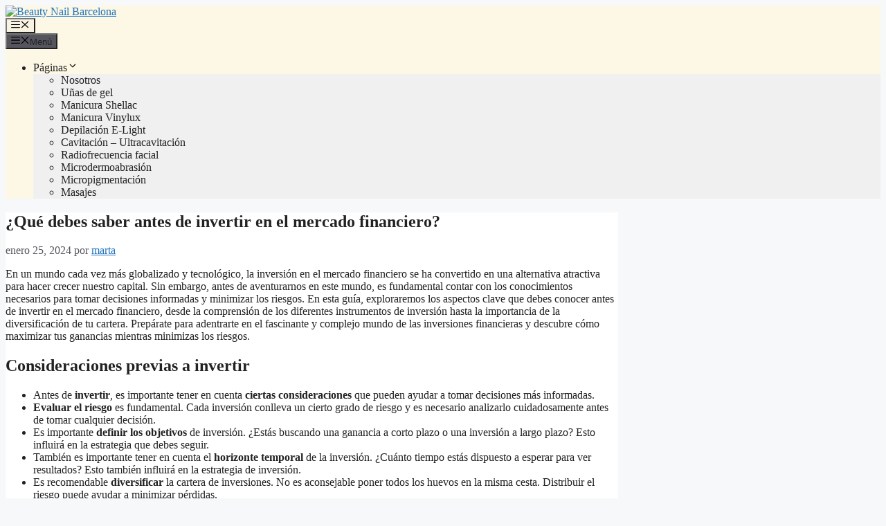

--- FILE ---
content_type: text/html; charset=UTF-8
request_url: https://www.beautynailbarcelona.es/que-debes-saber-antes-de-invertir-en-el-mercado-financiero/
body_size: 15305
content:
<!DOCTYPE html>
<html lang="es">
<head>
	<meta charset="UTF-8">
	<meta name='robots' content='index, follow, max-image-preview:large, max-snippet:-1, max-video-preview:-1' />
<meta name="viewport" content="width=device-width, initial-scale=1">
	<!-- This site is optimized with the Yoast SEO plugin v21.7 - https://yoast.com/wordpress/plugins/seo/ -->
	<title>¿Qué debes saber antes de invertir en el mercado financiero? - Beauty Nail Barcelona</title>
	<link rel="canonical" href="https://www.beautynailbarcelona.es/que-debes-saber-antes-de-invertir-en-el-mercado-financiero/" />
	<meta property="og:locale" content="es_ES" />
	<meta property="og:type" content="article" />
	<meta property="og:title" content="¿Qué debes saber antes de invertir en el mercado financiero? - Beauty Nail Barcelona" />
	<meta property="og:description" content="En un mundo cada vez m&aacute;s globalizado y tecnol&oacute;gico, la inversi&oacute;n en el mercado financiero se ha convertido en una alternativa atractiva para hacer crecer nuestro capital. Sin embargo, antes de aventurarnos en este mundo, es fundamental contar con los conocimientos necesarios para tomar decisiones informadas y minimizar los riesgos. En esta gu&iacute;a, exploraremos los ... Leer más" />
	<meta property="og:url" content="https://www.beautynailbarcelona.es/que-debes-saber-antes-de-invertir-en-el-mercado-financiero/" />
	<meta property="og:site_name" content="Beauty Nail Barcelona" />
	<meta property="article:published_time" content="2024-01-25T08:23:43+00:00" />
	<meta property="article:modified_time" content="2024-01-25T08:29:53+00:00" />
	<meta name="author" content="marta" />
	<meta name="twitter:card" content="summary_large_image" />
	<meta name="twitter:label1" content="Escrito por" />
	<meta name="twitter:data1" content="marta" />
	<meta name="twitter:label2" content="Tiempo de lectura" />
	<meta name="twitter:data2" content="6 minutos" />
	<script type="application/ld+json" class="yoast-schema-graph">{"@context":"https://schema.org","@graph":[{"@type":"Article","@id":"https://www.beautynailbarcelona.es/que-debes-saber-antes-de-invertir-en-el-mercado-financiero/#article","isPartOf":{"@id":"https://www.beautynailbarcelona.es/que-debes-saber-antes-de-invertir-en-el-mercado-financiero/"},"author":{"name":"marta","@id":"https://www.beautynailbarcelona.es/#/schema/person/4e7ebd3d9ed0212708d2d0e295f44416"},"headline":"¿Qué debes saber antes de invertir en el mercado financiero?","datePublished":"2024-01-25T08:23:43+00:00","dateModified":"2024-01-25T08:29:53+00:00","mainEntityOfPage":{"@id":"https://www.beautynailbarcelona.es/que-debes-saber-antes-de-invertir-en-el-mercado-financiero/"},"wordCount":1161,"commentCount":0,"publisher":{"@id":"https://www.beautynailbarcelona.es/#organization"},"articleSection":["Finanzas"],"inLanguage":"es","potentialAction":[{"@type":"CommentAction","name":"Comment","target":["https://www.beautynailbarcelona.es/que-debes-saber-antes-de-invertir-en-el-mercado-financiero/#respond"]}]},{"@type":"WebPage","@id":"https://www.beautynailbarcelona.es/que-debes-saber-antes-de-invertir-en-el-mercado-financiero/","url":"https://www.beautynailbarcelona.es/que-debes-saber-antes-de-invertir-en-el-mercado-financiero/","name":"¿Qué debes saber antes de invertir en el mercado financiero? - Beauty Nail Barcelona","isPartOf":{"@id":"https://www.beautynailbarcelona.es/#website"},"datePublished":"2024-01-25T08:23:43+00:00","dateModified":"2024-01-25T08:29:53+00:00","inLanguage":"es","potentialAction":[{"@type":"ReadAction","target":["https://www.beautynailbarcelona.es/que-debes-saber-antes-de-invertir-en-el-mercado-financiero/"]}]},{"@type":"WebSite","@id":"https://www.beautynailbarcelona.es/#website","url":"https://www.beautynailbarcelona.es/","name":"Beauty Nail Barcelona","description":"","publisher":{"@id":"https://www.beautynailbarcelona.es/#organization"},"potentialAction":[{"@type":"SearchAction","target":{"@type":"EntryPoint","urlTemplate":"https://www.beautynailbarcelona.es/?s={search_term_string}"},"query-input":"required name=search_term_string"}],"inLanguage":"es"},{"@type":"Organization","@id":"https://www.beautynailbarcelona.es/#organization","name":"Beauty Nail Barcelona","url":"https://www.beautynailbarcelona.es/","logo":{"@type":"ImageObject","inLanguage":"es","@id":"https://www.beautynailbarcelona.es/#/schema/logo/image/","url":"https://www.beautynailbarcelona.es/wp-content/uploads/logo.png","contentUrl":"https://www.beautynailbarcelona.es/wp-content/uploads/logo.png","width":125,"height":77,"caption":"Beauty Nail Barcelona"},"image":{"@id":"https://www.beautynailbarcelona.es/#/schema/logo/image/"}},{"@type":"Person","@id":"https://www.beautynailbarcelona.es/#/schema/person/4e7ebd3d9ed0212708d2d0e295f44416","name":"marta","image":{"@type":"ImageObject","inLanguage":"es","@id":"https://www.beautynailbarcelona.es/#/schema/person/image/","url":"https://secure.gravatar.com/avatar/25be37e1f8c47881b289bbf51e197e909052082c4d7b3829898cffcba7f12a21?s=96&d=mm&r=g","contentUrl":"https://secure.gravatar.com/avatar/25be37e1f8c47881b289bbf51e197e909052082c4d7b3829898cffcba7f12a21?s=96&d=mm&r=g","caption":"marta"},"sameAs":["https://www.beautynailbarcelona.es"],"url":"https://www.beautynailbarcelona.es/author/marta/"}]}</script>
	<!-- / Yoast SEO plugin. -->


<link rel="alternate" title="oEmbed (JSON)" type="application/json+oembed" href="https://www.beautynailbarcelona.es/wp-json/oembed/1.0/embed?url=https%3A%2F%2Fwww.beautynailbarcelona.es%2Fque-debes-saber-antes-de-invertir-en-el-mercado-financiero%2F" />
<link rel="alternate" title="oEmbed (XML)" type="text/xml+oembed" href="https://www.beautynailbarcelona.es/wp-json/oembed/1.0/embed?url=https%3A%2F%2Fwww.beautynailbarcelona.es%2Fque-debes-saber-antes-de-invertir-en-el-mercado-financiero%2F&#038;format=xml" />
<style id='wp-img-auto-sizes-contain-inline-css'>
img:is([sizes=auto i],[sizes^="auto," i]){contain-intrinsic-size:3000px 1500px}
/*# sourceURL=wp-img-auto-sizes-contain-inline-css */
</style>
<style id='wp-emoji-styles-inline-css'>

	img.wp-smiley, img.emoji {
		display: inline !important;
		border: none !important;
		box-shadow: none !important;
		height: 1em !important;
		width: 1em !important;
		margin: 0 0.07em !important;
		vertical-align: -0.1em !important;
		background: none !important;
		padding: 0 !important;
	}
/*# sourceURL=wp-emoji-styles-inline-css */
</style>
<style id='wp-block-library-inline-css'>
:root{--wp-block-synced-color:#7a00df;--wp-block-synced-color--rgb:122,0,223;--wp-bound-block-color:var(--wp-block-synced-color);--wp-editor-canvas-background:#ddd;--wp-admin-theme-color:#007cba;--wp-admin-theme-color--rgb:0,124,186;--wp-admin-theme-color-darker-10:#006ba1;--wp-admin-theme-color-darker-10--rgb:0,107,160.5;--wp-admin-theme-color-darker-20:#005a87;--wp-admin-theme-color-darker-20--rgb:0,90,135;--wp-admin-border-width-focus:2px}@media (min-resolution:192dpi){:root{--wp-admin-border-width-focus:1.5px}}.wp-element-button{cursor:pointer}:root .has-very-light-gray-background-color{background-color:#eee}:root .has-very-dark-gray-background-color{background-color:#313131}:root .has-very-light-gray-color{color:#eee}:root .has-very-dark-gray-color{color:#313131}:root .has-vivid-green-cyan-to-vivid-cyan-blue-gradient-background{background:linear-gradient(135deg,#00d084,#0693e3)}:root .has-purple-crush-gradient-background{background:linear-gradient(135deg,#34e2e4,#4721fb 50%,#ab1dfe)}:root .has-hazy-dawn-gradient-background{background:linear-gradient(135deg,#faaca8,#dad0ec)}:root .has-subdued-olive-gradient-background{background:linear-gradient(135deg,#fafae1,#67a671)}:root .has-atomic-cream-gradient-background{background:linear-gradient(135deg,#fdd79a,#004a59)}:root .has-nightshade-gradient-background{background:linear-gradient(135deg,#330968,#31cdcf)}:root .has-midnight-gradient-background{background:linear-gradient(135deg,#020381,#2874fc)}:root{--wp--preset--font-size--normal:16px;--wp--preset--font-size--huge:42px}.has-regular-font-size{font-size:1em}.has-larger-font-size{font-size:2.625em}.has-normal-font-size{font-size:var(--wp--preset--font-size--normal)}.has-huge-font-size{font-size:var(--wp--preset--font-size--huge)}.has-text-align-center{text-align:center}.has-text-align-left{text-align:left}.has-text-align-right{text-align:right}.has-fit-text{white-space:nowrap!important}#end-resizable-editor-section{display:none}.aligncenter{clear:both}.items-justified-left{justify-content:flex-start}.items-justified-center{justify-content:center}.items-justified-right{justify-content:flex-end}.items-justified-space-between{justify-content:space-between}.screen-reader-text{border:0;clip-path:inset(50%);height:1px;margin:-1px;overflow:hidden;padding:0;position:absolute;width:1px;word-wrap:normal!important}.screen-reader-text:focus{background-color:#ddd;clip-path:none;color:#444;display:block;font-size:1em;height:auto;left:5px;line-height:normal;padding:15px 23px 14px;text-decoration:none;top:5px;width:auto;z-index:100000}html :where(.has-border-color){border-style:solid}html :where([style*=border-top-color]){border-top-style:solid}html :where([style*=border-right-color]){border-right-style:solid}html :where([style*=border-bottom-color]){border-bottom-style:solid}html :where([style*=border-left-color]){border-left-style:solid}html :where([style*=border-width]){border-style:solid}html :where([style*=border-top-width]){border-top-style:solid}html :where([style*=border-right-width]){border-right-style:solid}html :where([style*=border-bottom-width]){border-bottom-style:solid}html :where([style*=border-left-width]){border-left-style:solid}html :where(img[class*=wp-image-]){height:auto;max-width:100%}:where(figure){margin:0 0 1em}html :where(.is-position-sticky){--wp-admin--admin-bar--position-offset:var(--wp-admin--admin-bar--height,0px)}@media screen and (max-width:600px){html :where(.is-position-sticky){--wp-admin--admin-bar--position-offset:0px}}

/*# sourceURL=wp-block-library-inline-css */
</style><style id='wp-block-search-inline-css'>
.wp-block-search__button{margin-left:10px;word-break:normal}.wp-block-search__button.has-icon{line-height:0}.wp-block-search__button svg{height:1.25em;min-height:24px;min-width:24px;width:1.25em;fill:currentColor;vertical-align:text-bottom}:where(.wp-block-search__button){border:1px solid #ccc;padding:6px 10px}.wp-block-search__inside-wrapper{display:flex;flex:auto;flex-wrap:nowrap;max-width:100%}.wp-block-search__label{width:100%}.wp-block-search.wp-block-search__button-only .wp-block-search__button{box-sizing:border-box;display:flex;flex-shrink:0;justify-content:center;margin-left:0;max-width:100%}.wp-block-search.wp-block-search__button-only .wp-block-search__inside-wrapper{min-width:0!important;transition-property:width}.wp-block-search.wp-block-search__button-only .wp-block-search__input{flex-basis:100%;transition-duration:.3s}.wp-block-search.wp-block-search__button-only.wp-block-search__searchfield-hidden,.wp-block-search.wp-block-search__button-only.wp-block-search__searchfield-hidden .wp-block-search__inside-wrapper{overflow:hidden}.wp-block-search.wp-block-search__button-only.wp-block-search__searchfield-hidden .wp-block-search__input{border-left-width:0!important;border-right-width:0!important;flex-basis:0;flex-grow:0;margin:0;min-width:0!important;padding-left:0!important;padding-right:0!important;width:0!important}:where(.wp-block-search__input){appearance:none;border:1px solid #949494;flex-grow:1;font-family:inherit;font-size:inherit;font-style:inherit;font-weight:inherit;letter-spacing:inherit;line-height:inherit;margin-left:0;margin-right:0;min-width:3rem;padding:8px;text-decoration:unset!important;text-transform:inherit}:where(.wp-block-search__button-inside .wp-block-search__inside-wrapper){background-color:#fff;border:1px solid #949494;box-sizing:border-box;padding:4px}:where(.wp-block-search__button-inside .wp-block-search__inside-wrapper) .wp-block-search__input{border:none;border-radius:0;padding:0 4px}:where(.wp-block-search__button-inside .wp-block-search__inside-wrapper) .wp-block-search__input:focus{outline:none}:where(.wp-block-search__button-inside .wp-block-search__inside-wrapper) :where(.wp-block-search__button){padding:4px 8px}.wp-block-search.aligncenter .wp-block-search__inside-wrapper{margin:auto}.wp-block[data-align=right] .wp-block-search.wp-block-search__button-only .wp-block-search__inside-wrapper{float:right}
/*# sourceURL=https://www.beautynailbarcelona.es/wp-includes/blocks/search/style.min.css */
</style>
<style id='global-styles-inline-css'>
:root{--wp--preset--aspect-ratio--square: 1;--wp--preset--aspect-ratio--4-3: 4/3;--wp--preset--aspect-ratio--3-4: 3/4;--wp--preset--aspect-ratio--3-2: 3/2;--wp--preset--aspect-ratio--2-3: 2/3;--wp--preset--aspect-ratio--16-9: 16/9;--wp--preset--aspect-ratio--9-16: 9/16;--wp--preset--color--black: #000000;--wp--preset--color--cyan-bluish-gray: #abb8c3;--wp--preset--color--white: #ffffff;--wp--preset--color--pale-pink: #f78da7;--wp--preset--color--vivid-red: #cf2e2e;--wp--preset--color--luminous-vivid-orange: #ff6900;--wp--preset--color--luminous-vivid-amber: #fcb900;--wp--preset--color--light-green-cyan: #7bdcb5;--wp--preset--color--vivid-green-cyan: #00d084;--wp--preset--color--pale-cyan-blue: #8ed1fc;--wp--preset--color--vivid-cyan-blue: #0693e3;--wp--preset--color--vivid-purple: #9b51e0;--wp--preset--color--contrast: var(--contrast);--wp--preset--color--contrast-2: var(--contrast-2);--wp--preset--color--contrast-3: var(--contrast-3);--wp--preset--color--base: var(--base);--wp--preset--color--base-2: var(--base-2);--wp--preset--color--base-3: var(--base-3);--wp--preset--color--accent: var(--accent);--wp--preset--gradient--vivid-cyan-blue-to-vivid-purple: linear-gradient(135deg,rgb(6,147,227) 0%,rgb(155,81,224) 100%);--wp--preset--gradient--light-green-cyan-to-vivid-green-cyan: linear-gradient(135deg,rgb(122,220,180) 0%,rgb(0,208,130) 100%);--wp--preset--gradient--luminous-vivid-amber-to-luminous-vivid-orange: linear-gradient(135deg,rgb(252,185,0) 0%,rgb(255,105,0) 100%);--wp--preset--gradient--luminous-vivid-orange-to-vivid-red: linear-gradient(135deg,rgb(255,105,0) 0%,rgb(207,46,46) 100%);--wp--preset--gradient--very-light-gray-to-cyan-bluish-gray: linear-gradient(135deg,rgb(238,238,238) 0%,rgb(169,184,195) 100%);--wp--preset--gradient--cool-to-warm-spectrum: linear-gradient(135deg,rgb(74,234,220) 0%,rgb(151,120,209) 20%,rgb(207,42,186) 40%,rgb(238,44,130) 60%,rgb(251,105,98) 80%,rgb(254,248,76) 100%);--wp--preset--gradient--blush-light-purple: linear-gradient(135deg,rgb(255,206,236) 0%,rgb(152,150,240) 100%);--wp--preset--gradient--blush-bordeaux: linear-gradient(135deg,rgb(254,205,165) 0%,rgb(254,45,45) 50%,rgb(107,0,62) 100%);--wp--preset--gradient--luminous-dusk: linear-gradient(135deg,rgb(255,203,112) 0%,rgb(199,81,192) 50%,rgb(65,88,208) 100%);--wp--preset--gradient--pale-ocean: linear-gradient(135deg,rgb(255,245,203) 0%,rgb(182,227,212) 50%,rgb(51,167,181) 100%);--wp--preset--gradient--electric-grass: linear-gradient(135deg,rgb(202,248,128) 0%,rgb(113,206,126) 100%);--wp--preset--gradient--midnight: linear-gradient(135deg,rgb(2,3,129) 0%,rgb(40,116,252) 100%);--wp--preset--font-size--small: 13px;--wp--preset--font-size--medium: 20px;--wp--preset--font-size--large: 36px;--wp--preset--font-size--x-large: 42px;--wp--preset--spacing--20: 0.44rem;--wp--preset--spacing--30: 0.67rem;--wp--preset--spacing--40: 1rem;--wp--preset--spacing--50: 1.5rem;--wp--preset--spacing--60: 2.25rem;--wp--preset--spacing--70: 3.38rem;--wp--preset--spacing--80: 5.06rem;--wp--preset--shadow--natural: 6px 6px 9px rgba(0, 0, 0, 0.2);--wp--preset--shadow--deep: 12px 12px 50px rgba(0, 0, 0, 0.4);--wp--preset--shadow--sharp: 6px 6px 0px rgba(0, 0, 0, 0.2);--wp--preset--shadow--outlined: 6px 6px 0px -3px rgb(255, 255, 255), 6px 6px rgb(0, 0, 0);--wp--preset--shadow--crisp: 6px 6px 0px rgb(0, 0, 0);}:where(.is-layout-flex){gap: 0.5em;}:where(.is-layout-grid){gap: 0.5em;}body .is-layout-flex{display: flex;}.is-layout-flex{flex-wrap: wrap;align-items: center;}.is-layout-flex > :is(*, div){margin: 0;}body .is-layout-grid{display: grid;}.is-layout-grid > :is(*, div){margin: 0;}:where(.wp-block-columns.is-layout-flex){gap: 2em;}:where(.wp-block-columns.is-layout-grid){gap: 2em;}:where(.wp-block-post-template.is-layout-flex){gap: 1.25em;}:where(.wp-block-post-template.is-layout-grid){gap: 1.25em;}.has-black-color{color: var(--wp--preset--color--black) !important;}.has-cyan-bluish-gray-color{color: var(--wp--preset--color--cyan-bluish-gray) !important;}.has-white-color{color: var(--wp--preset--color--white) !important;}.has-pale-pink-color{color: var(--wp--preset--color--pale-pink) !important;}.has-vivid-red-color{color: var(--wp--preset--color--vivid-red) !important;}.has-luminous-vivid-orange-color{color: var(--wp--preset--color--luminous-vivid-orange) !important;}.has-luminous-vivid-amber-color{color: var(--wp--preset--color--luminous-vivid-amber) !important;}.has-light-green-cyan-color{color: var(--wp--preset--color--light-green-cyan) !important;}.has-vivid-green-cyan-color{color: var(--wp--preset--color--vivid-green-cyan) !important;}.has-pale-cyan-blue-color{color: var(--wp--preset--color--pale-cyan-blue) !important;}.has-vivid-cyan-blue-color{color: var(--wp--preset--color--vivid-cyan-blue) !important;}.has-vivid-purple-color{color: var(--wp--preset--color--vivid-purple) !important;}.has-black-background-color{background-color: var(--wp--preset--color--black) !important;}.has-cyan-bluish-gray-background-color{background-color: var(--wp--preset--color--cyan-bluish-gray) !important;}.has-white-background-color{background-color: var(--wp--preset--color--white) !important;}.has-pale-pink-background-color{background-color: var(--wp--preset--color--pale-pink) !important;}.has-vivid-red-background-color{background-color: var(--wp--preset--color--vivid-red) !important;}.has-luminous-vivid-orange-background-color{background-color: var(--wp--preset--color--luminous-vivid-orange) !important;}.has-luminous-vivid-amber-background-color{background-color: var(--wp--preset--color--luminous-vivid-amber) !important;}.has-light-green-cyan-background-color{background-color: var(--wp--preset--color--light-green-cyan) !important;}.has-vivid-green-cyan-background-color{background-color: var(--wp--preset--color--vivid-green-cyan) !important;}.has-pale-cyan-blue-background-color{background-color: var(--wp--preset--color--pale-cyan-blue) !important;}.has-vivid-cyan-blue-background-color{background-color: var(--wp--preset--color--vivid-cyan-blue) !important;}.has-vivid-purple-background-color{background-color: var(--wp--preset--color--vivid-purple) !important;}.has-black-border-color{border-color: var(--wp--preset--color--black) !important;}.has-cyan-bluish-gray-border-color{border-color: var(--wp--preset--color--cyan-bluish-gray) !important;}.has-white-border-color{border-color: var(--wp--preset--color--white) !important;}.has-pale-pink-border-color{border-color: var(--wp--preset--color--pale-pink) !important;}.has-vivid-red-border-color{border-color: var(--wp--preset--color--vivid-red) !important;}.has-luminous-vivid-orange-border-color{border-color: var(--wp--preset--color--luminous-vivid-orange) !important;}.has-luminous-vivid-amber-border-color{border-color: var(--wp--preset--color--luminous-vivid-amber) !important;}.has-light-green-cyan-border-color{border-color: var(--wp--preset--color--light-green-cyan) !important;}.has-vivid-green-cyan-border-color{border-color: var(--wp--preset--color--vivid-green-cyan) !important;}.has-pale-cyan-blue-border-color{border-color: var(--wp--preset--color--pale-cyan-blue) !important;}.has-vivid-cyan-blue-border-color{border-color: var(--wp--preset--color--vivid-cyan-blue) !important;}.has-vivid-purple-border-color{border-color: var(--wp--preset--color--vivid-purple) !important;}.has-vivid-cyan-blue-to-vivid-purple-gradient-background{background: var(--wp--preset--gradient--vivid-cyan-blue-to-vivid-purple) !important;}.has-light-green-cyan-to-vivid-green-cyan-gradient-background{background: var(--wp--preset--gradient--light-green-cyan-to-vivid-green-cyan) !important;}.has-luminous-vivid-amber-to-luminous-vivid-orange-gradient-background{background: var(--wp--preset--gradient--luminous-vivid-amber-to-luminous-vivid-orange) !important;}.has-luminous-vivid-orange-to-vivid-red-gradient-background{background: var(--wp--preset--gradient--luminous-vivid-orange-to-vivid-red) !important;}.has-very-light-gray-to-cyan-bluish-gray-gradient-background{background: var(--wp--preset--gradient--very-light-gray-to-cyan-bluish-gray) !important;}.has-cool-to-warm-spectrum-gradient-background{background: var(--wp--preset--gradient--cool-to-warm-spectrum) !important;}.has-blush-light-purple-gradient-background{background: var(--wp--preset--gradient--blush-light-purple) !important;}.has-blush-bordeaux-gradient-background{background: var(--wp--preset--gradient--blush-bordeaux) !important;}.has-luminous-dusk-gradient-background{background: var(--wp--preset--gradient--luminous-dusk) !important;}.has-pale-ocean-gradient-background{background: var(--wp--preset--gradient--pale-ocean) !important;}.has-electric-grass-gradient-background{background: var(--wp--preset--gradient--electric-grass) !important;}.has-midnight-gradient-background{background: var(--wp--preset--gradient--midnight) !important;}.has-small-font-size{font-size: var(--wp--preset--font-size--small) !important;}.has-medium-font-size{font-size: var(--wp--preset--font-size--medium) !important;}.has-large-font-size{font-size: var(--wp--preset--font-size--large) !important;}.has-x-large-font-size{font-size: var(--wp--preset--font-size--x-large) !important;}
/*# sourceURL=global-styles-inline-css */
</style>

<style id='classic-theme-styles-inline-css'>
/*! This file is auto-generated */
.wp-block-button__link{color:#fff;background-color:#32373c;border-radius:9999px;box-shadow:none;text-decoration:none;padding:calc(.667em + 2px) calc(1.333em + 2px);font-size:1.125em}.wp-block-file__button{background:#32373c;color:#fff;text-decoration:none}
/*# sourceURL=/wp-includes/css/classic-themes.min.css */
</style>
<link rel='stylesheet' id='generate-comments-css' href='https://www.beautynailbarcelona.es/wp-content/themes/generatepress/assets/css/components/comments.min.css?ver=3.3.1' media='all' />
<link rel='stylesheet' id='generate-widget-areas-css' href='https://www.beautynailbarcelona.es/wp-content/themes/generatepress/assets/css/components/widget-areas.min.css?ver=3.3.1' media='all' />
<link rel='stylesheet' id='generate-style-css' href='https://www.beautynailbarcelona.es/wp-content/themes/generatepress/assets/css/main.min.css?ver=3.3.1' media='all' />
<style id='generate-style-inline-css'>
body{background-color:var(--base-2);color:var(--contrast);}a{color:var(--accent);}a{text-decoration:underline;}.entry-title a, .site-branding a, a.button, .wp-block-button__link, .main-navigation a{text-decoration:none;}a:hover, a:focus, a:active{color:var(--contrast);}.wp-block-group__inner-container{max-width:1200px;margin-left:auto;margin-right:auto;}:root{--contrast:#222222;--contrast-2:#575760;--contrast-3:#b2b2be;--base:#f0f0f0;--base-2:#f7f8f9;--base-3:#ffffff;--accent:#1e73be;}:root .has-contrast-color{color:var(--contrast);}:root .has-contrast-background-color{background-color:var(--contrast);}:root .has-contrast-2-color{color:var(--contrast-2);}:root .has-contrast-2-background-color{background-color:var(--contrast-2);}:root .has-contrast-3-color{color:var(--contrast-3);}:root .has-contrast-3-background-color{background-color:var(--contrast-3);}:root .has-base-color{color:var(--base);}:root .has-base-background-color{background-color:var(--base);}:root .has-base-2-color{color:var(--base-2);}:root .has-base-2-background-color{background-color:var(--base-2);}:root .has-base-3-color{color:var(--base-3);}:root .has-base-3-background-color{background-color:var(--base-3);}:root .has-accent-color{color:var(--accent);}:root .has-accent-background-color{background-color:var(--accent);}.top-bar{background-color:#636363;color:#ffffff;}.top-bar a{color:#ffffff;}.top-bar a:hover{color:#303030;}.site-header{background-color:#fdf8e5;}.main-title a,.main-title a:hover{color:var(--contrast);}.site-description{color:var(--contrast-2);}.mobile-menu-control-wrapper .menu-toggle,.mobile-menu-control-wrapper .menu-toggle:hover,.mobile-menu-control-wrapper .menu-toggle:focus,.has-inline-mobile-toggle #site-navigation.toggled{background-color:rgba(0, 0, 0, 0.02);}.main-navigation,.main-navigation ul ul{background-color:#fdf8e5;}.main-navigation .main-nav ul li a, .main-navigation .menu-toggle, .main-navigation .menu-bar-items{color:var(--contrast);}.main-navigation .main-nav ul li:not([class*="current-menu-"]):hover > a, .main-navigation .main-nav ul li:not([class*="current-menu-"]):focus > a, .main-navigation .main-nav ul li.sfHover:not([class*="current-menu-"]) > a, .main-navigation .menu-bar-item:hover > a, .main-navigation .menu-bar-item.sfHover > a{color:var(--accent);}button.menu-toggle:hover,button.menu-toggle:focus{color:var(--contrast);}.main-navigation .main-nav ul li[class*="current-menu-"] > a{color:var(--accent);}.navigation-search input[type="search"],.navigation-search input[type="search"]:active, .navigation-search input[type="search"]:focus, .main-navigation .main-nav ul li.search-item.active > a, .main-navigation .menu-bar-items .search-item.active > a{color:var(--accent);}.main-navigation ul ul{background-color:var(--base);}.separate-containers .inside-article, .separate-containers .comments-area, .separate-containers .page-header, .one-container .container, .separate-containers .paging-navigation, .inside-page-header{background-color:var(--base-3);}.entry-title a{color:var(--contrast);}.entry-title a:hover{color:var(--contrast-2);}.entry-meta{color:var(--contrast-2);}.sidebar .widget{background-color:var(--base-3);}.footer-widgets{background-color:var(--base-3);}.site-info{background-color:var(--base-3);}input[type="text"],input[type="email"],input[type="url"],input[type="password"],input[type="search"],input[type="tel"],input[type="number"],textarea,select{color:var(--contrast);background-color:var(--base-2);border-color:var(--base);}input[type="text"]:focus,input[type="email"]:focus,input[type="url"]:focus,input[type="password"]:focus,input[type="search"]:focus,input[type="tel"]:focus,input[type="number"]:focus,textarea:focus,select:focus{color:var(--contrast);background-color:var(--base-2);border-color:var(--contrast-3);}button,html input[type="button"],input[type="reset"],input[type="submit"],a.button,a.wp-block-button__link:not(.has-background){color:#ffffff;background-color:#55555e;}button:hover,html input[type="button"]:hover,input[type="reset"]:hover,input[type="submit"]:hover,a.button:hover,button:focus,html input[type="button"]:focus,input[type="reset"]:focus,input[type="submit"]:focus,a.button:focus,a.wp-block-button__link:not(.has-background):active,a.wp-block-button__link:not(.has-background):focus,a.wp-block-button__link:not(.has-background):hover{color:#ffffff;background-color:#3f4047;}a.generate-back-to-top{background-color:rgba( 0,0,0,0.4 );color:#ffffff;}a.generate-back-to-top:hover,a.generate-back-to-top:focus{background-color:rgba( 0,0,0,0.6 );color:#ffffff;}:root{--gp-search-modal-bg-color:var(--base-3);--gp-search-modal-text-color:var(--contrast);--gp-search-modal-overlay-bg-color:rgba(0,0,0,0.2);}@media (max-width:768px){.main-navigation .menu-bar-item:hover > a, .main-navigation .menu-bar-item.sfHover > a{background:none;color:var(--contrast);}}.nav-below-header .main-navigation .inside-navigation.grid-container, .nav-above-header .main-navigation .inside-navigation.grid-container{padding:0px 20px 0px 20px;}.site-main .wp-block-group__inner-container{padding:40px;}.separate-containers .paging-navigation{padding-top:20px;padding-bottom:20px;}.entry-content .alignwide, body:not(.no-sidebar) .entry-content .alignfull{margin-left:-40px;width:calc(100% + 80px);max-width:calc(100% + 80px);}.rtl .menu-item-has-children .dropdown-menu-toggle{padding-left:20px;}.rtl .main-navigation .main-nav ul li.menu-item-has-children > a{padding-right:20px;}@media (max-width:768px){.separate-containers .inside-article, .separate-containers .comments-area, .separate-containers .page-header, .separate-containers .paging-navigation, .one-container .site-content, .inside-page-header{padding:30px;}.site-main .wp-block-group__inner-container{padding:30px;}.inside-top-bar{padding-right:30px;padding-left:30px;}.inside-header{padding-right:30px;padding-left:30px;}.widget-area .widget{padding-top:30px;padding-right:30px;padding-bottom:30px;padding-left:30px;}.footer-widgets-container{padding-top:30px;padding-right:30px;padding-bottom:30px;padding-left:30px;}.inside-site-info{padding-right:30px;padding-left:30px;}.entry-content .alignwide, body:not(.no-sidebar) .entry-content .alignfull{margin-left:-30px;width:calc(100% + 60px);max-width:calc(100% + 60px);}.one-container .site-main .paging-navigation{margin-bottom:20px;}}/* End cached CSS */.is-right-sidebar{width:30%;}.is-left-sidebar{width:30%;}.site-content .content-area{width:70%;}@media (max-width:768px){.main-navigation .menu-toggle,.sidebar-nav-mobile:not(#sticky-placeholder){display:block;}.main-navigation ul,.gen-sidebar-nav,.main-navigation:not(.slideout-navigation):not(.toggled) .main-nav > ul,.has-inline-mobile-toggle #site-navigation .inside-navigation > *:not(.navigation-search):not(.main-nav){display:none;}.nav-align-right .inside-navigation,.nav-align-center .inside-navigation{justify-content:space-between;}.has-inline-mobile-toggle .mobile-menu-control-wrapper{display:flex;flex-wrap:wrap;}.has-inline-mobile-toggle .inside-header{flex-direction:row;text-align:left;flex-wrap:wrap;}.has-inline-mobile-toggle .header-widget,.has-inline-mobile-toggle #site-navigation{flex-basis:100%;}.nav-float-left .has-inline-mobile-toggle #site-navigation{order:10;}}
/*# sourceURL=generate-style-inline-css */
</style>
<link rel="pingback" href="https://www.beautynailbarcelona.es/xmlrpc.php">
<link rel="icon" href="https://www.beautynailbarcelona.es/wp-content/uploads/favicon.png" sizes="32x32" />
<link rel="icon" href="https://www.beautynailbarcelona.es/wp-content/uploads/favicon.png" sizes="192x192" />
<link rel="apple-touch-icon" href="https://www.beautynailbarcelona.es/wp-content/uploads/favicon.png" />
<meta name="msapplication-TileImage" content="https://www.beautynailbarcelona.es/wp-content/uploads/favicon.png" />
	
<meta name="google-adsense-account" content="ca-pub-2657727180631385">
</head>

<body class="wp-singular post-template-default single single-post postid-13375 single-format-standard wp-custom-logo wp-embed-responsive wp-theme-generatepress right-sidebar nav-float-right separate-containers header-aligned-left dropdown-hover" itemtype="https://schema.org/Blog" itemscope>
	<a class="screen-reader-text skip-link" href="#content" title="Saltar al contenido">Saltar al contenido</a>		<header class="site-header has-inline-mobile-toggle" id="masthead" aria-label="Sitio"  itemtype="https://schema.org/WPHeader" itemscope>
			<div class="inside-header grid-container">
				<div class="site-logo">
					<a href="https://www.beautynailbarcelona.es/" rel="home">
						<img  class="header-image is-logo-image" alt="Beauty Nail Barcelona" src="https://www.beautynailbarcelona.es/wp-content/uploads/logo.png" width="125" height="77" />
					</a>
				</div>	<nav class="main-navigation mobile-menu-control-wrapper" id="mobile-menu-control-wrapper" aria-label="Cambiar a móvil">
		<div class="menu-bar-items"></div>		<button data-nav="site-navigation" class="menu-toggle" aria-controls="primary-menu" aria-expanded="false">
			<span class="gp-icon icon-menu-bars"><svg viewBox="0 0 512 512" aria-hidden="true" xmlns="http://www.w3.org/2000/svg" width="1em" height="1em"><path d="M0 96c0-13.255 10.745-24 24-24h464c13.255 0 24 10.745 24 24s-10.745 24-24 24H24c-13.255 0-24-10.745-24-24zm0 160c0-13.255 10.745-24 24-24h464c13.255 0 24 10.745 24 24s-10.745 24-24 24H24c-13.255 0-24-10.745-24-24zm0 160c0-13.255 10.745-24 24-24h464c13.255 0 24 10.745 24 24s-10.745 24-24 24H24c-13.255 0-24-10.745-24-24z" /></svg><svg viewBox="0 0 512 512" aria-hidden="true" xmlns="http://www.w3.org/2000/svg" width="1em" height="1em"><path d="M71.029 71.029c9.373-9.372 24.569-9.372 33.942 0L256 222.059l151.029-151.03c9.373-9.372 24.569-9.372 33.942 0 9.372 9.373 9.372 24.569 0 33.942L289.941 256l151.03 151.029c9.372 9.373 9.372 24.569 0 33.942-9.373 9.372-24.569 9.372-33.942 0L256 289.941l-151.029 151.03c-9.373 9.372-24.569 9.372-33.942 0-9.372-9.373-9.372-24.569 0-33.942L222.059 256 71.029 104.971c-9.372-9.373-9.372-24.569 0-33.942z" /></svg></span><span class="screen-reader-text">Menú</span>		</button>
	</nav>
			<nav class="main-navigation has-menu-bar-items sub-menu-right" id="site-navigation" aria-label="Principal"  itemtype="https://schema.org/SiteNavigationElement" itemscope>
			<div class="inside-navigation grid-container">
								<button class="menu-toggle" aria-controls="primary-menu" aria-expanded="false">
					<span class="gp-icon icon-menu-bars"><svg viewBox="0 0 512 512" aria-hidden="true" xmlns="http://www.w3.org/2000/svg" width="1em" height="1em"><path d="M0 96c0-13.255 10.745-24 24-24h464c13.255 0 24 10.745 24 24s-10.745 24-24 24H24c-13.255 0-24-10.745-24-24zm0 160c0-13.255 10.745-24 24-24h464c13.255 0 24 10.745 24 24s-10.745 24-24 24H24c-13.255 0-24-10.745-24-24zm0 160c0-13.255 10.745-24 24-24h464c13.255 0 24 10.745 24 24s-10.745 24-24 24H24c-13.255 0-24-10.745-24-24z" /></svg><svg viewBox="0 0 512 512" aria-hidden="true" xmlns="http://www.w3.org/2000/svg" width="1em" height="1em"><path d="M71.029 71.029c9.373-9.372 24.569-9.372 33.942 0L256 222.059l151.029-151.03c9.373-9.372 24.569-9.372 33.942 0 9.372 9.373 9.372 24.569 0 33.942L289.941 256l151.03 151.029c9.372 9.373 9.372 24.569 0 33.942-9.373 9.372-24.569 9.372-33.942 0L256 289.941l-151.029 151.03c-9.373 9.372-24.569 9.372-33.942 0-9.372-9.373-9.372-24.569 0-33.942L222.059 256 71.029 104.971c-9.372-9.373-9.372-24.569 0-33.942z" /></svg></span><span class="mobile-menu">Menú</span>				</button>
				<div id="primary-menu" class="main-nav"><ul id="menu-menu-1" class=" menu sf-menu"><li id="menu-item-33" class="menu-item menu-item-type-custom menu-item-object-custom menu-item-has-children menu-item-33"><a href="#">Páginas<span role="presentation" class="dropdown-menu-toggle"><span class="gp-icon icon-arrow"><svg viewBox="0 0 330 512" aria-hidden="true" xmlns="http://www.w3.org/2000/svg" width="1em" height="1em"><path d="M305.913 197.085c0 2.266-1.133 4.815-2.833 6.514L171.087 335.593c-1.7 1.7-4.249 2.832-6.515 2.832s-4.815-1.133-6.515-2.832L26.064 203.599c-1.7-1.7-2.832-4.248-2.832-6.514s1.132-4.816 2.832-6.515l14.162-14.163c1.7-1.699 3.966-2.832 6.515-2.832 2.266 0 4.815 1.133 6.515 2.832l111.316 111.317 111.316-111.317c1.7-1.699 4.249-2.832 6.515-2.832s4.815 1.133 6.515 2.832l14.162 14.163c1.7 1.7 2.833 4.249 2.833 6.515z" /></svg></span></span></a>
<ul class="sub-menu">
	<li id="menu-item-30" class="menu-item menu-item-type-post_type menu-item-object-page menu-item-30"><a href="https://www.beautynailbarcelona.es/nosotros/">Nosotros</a></li>
	<li id="menu-item-37" class="menu-item menu-item-type-custom menu-item-object-custom menu-item-37"><a href="https://www.beautynailbarcelona.es/unas-de-gel/">Uñas de gel</a></li>
	<li id="menu-item-41" class="menu-item menu-item-type-custom menu-item-object-custom menu-item-41"><a href="https://www.beautynailbarcelona.es/manicura-shellac/">Manicura Shellac</a></li>
	<li id="menu-item-49" class="menu-item menu-item-type-custom menu-item-object-custom menu-item-49"><a href="https://www.beautynailbarcelona.es/manicura-vinylux/">Manicura Vinylux</a></li>
	<li id="menu-item-60" class="menu-item menu-item-type-custom menu-item-object-custom menu-item-60"><a href="https://www.beautynailbarcelona.es/depilacion-e-light/">Depilación E-Light</a></li>
	<li id="menu-item-61" class="menu-item menu-item-type-custom menu-item-object-custom menu-item-61"><a href="https://www.beautynailbarcelona.es/cavitacion/">Cavitación &#8211; Ultracavitación</a></li>
	<li id="menu-item-71" class="menu-item menu-item-type-custom menu-item-object-custom menu-item-71"><a href="https://www.beautynailbarcelona.es/radiofrecuencia-facial/">Radiofrecuencia facial</a></li>
	<li id="menu-item-79" class="menu-item menu-item-type-custom menu-item-object-custom menu-item-79"><a href="https://www.beautynailbarcelona.es/microdermoabrasion/">Microdermoabrasión</a></li>
	<li id="menu-item-78" class="menu-item menu-item-type-custom menu-item-object-custom menu-item-78"><a href="https://www.beautynailbarcelona.es/micropigmentacion/">Micropigmentación</a></li>
	<li id="menu-item-81" class="menu-item menu-item-type-custom menu-item-object-custom menu-item-81"><a href="https://www.beautynailbarcelona.es/masajes/">Masajes</a></li>
</ul>
</li>
</ul></div><div class="menu-bar-items"></div>			</div>
		</nav>
					</div>
		</header>
		
	<div class="site grid-container container hfeed" id="page">
				<div class="site-content" id="content">
			
	<div class="content-area" id="primary">
		<main class="site-main" id="main">
			
<article id="post-13375" class="post-13375 post type-post status-publish format-standard hentry category-finanzas" itemtype="https://schema.org/CreativeWork" itemscope>
	<div class="inside-article">
					<header class="entry-header" aria-label="Contenido">
				<h1 class="entry-title" itemprop="headline">¿Qué debes saber antes de invertir en el mercado financiero?</h1>		<div class="entry-meta">
			<span class="posted-on"><time class="entry-date published" datetime="2024-01-25T09:23:43+01:00" itemprop="datePublished">enero 25, 2024</time></span> <span class="byline">por <span class="author vcard" itemprop="author" itemtype="https://schema.org/Person" itemscope><a class="url fn n" href="https://www.beautynailbarcelona.es/author/marta/" title="Ver todas las entradas de marta" rel="author" itemprop="url"><span class="author-name" itemprop="name">marta</span></a></span></span> 		</div>
					</header>
			
		<div class="entry-content" itemprop="text">
			<p>En un mundo cada vez m&aacute;s globalizado y tecnol&oacute;gico, la inversi&oacute;n en el mercado financiero se ha convertido en una alternativa atractiva para hacer crecer nuestro capital. Sin embargo, antes de aventurarnos en este mundo, es fundamental contar con los conocimientos necesarios para tomar decisiones informadas y minimizar los riesgos. En esta gu&iacute;a, exploraremos los aspectos clave que debes conocer antes de invertir en el mercado financiero, desde la comprensi&oacute;n de los diferentes instrumentos de inversi&oacute;n hasta la importancia de la diversificaci&oacute;n de tu cartera. Prep&aacute;rate para adentrarte en el fascinante y complejo mundo de las inversiones financieras y descubre c&oacute;mo maximizar tus ganancias mientras minimizas los riesgos.</p>
<h2>Consideraciones previas a invertir</h2>
</p>
<ul>
<li>Antes de <b>invertir</b>, es importante tener en cuenta <b>ciertas consideraciones</b> que pueden ayudar a tomar decisiones m&aacute;s informadas.</li>
<li><b>Evaluar el riesgo</b> es fundamental. Cada inversi&oacute;n conlleva un cierto grado de riesgo y es necesario analizarlo cuidadosamente antes de tomar cualquier decisi&oacute;n.</li>
<li>Es importante <b>definir los objetivos</b> de inversi&oacute;n. &iquest;Est&aacute;s buscando una ganancia a corto plazo o una inversi&oacute;n a largo plazo? Esto influir&aacute; en la estrategia que debes seguir.</li>
<li>Tambi&eacute;n es importante tener en cuenta el <b>horizonte temporal</b> de la inversi&oacute;n. &iquest;Cu&aacute;nto tiempo est&aacute;s dispuesto a esperar para ver resultados? Esto tambi&eacute;n influir&aacute; en la estrategia de inversi&oacute;n.</li>
<li>Es recomendable <b>diversificar</b> la cartera de inversiones. No es aconsejable poner todos los huevos en la misma cesta. Distribuir el riesgo puede ayudar a minimizar p&eacute;rdidas.</li>
<li><b>Educarse</b> sobre los diferentes tipos de inversiones es crucial. Conocer los distintos mercados y productos financieros te permitir&aacute; tomar decisiones m&aacute;s acertadas.</li>
<li>No hay que olvidar el <b>costo de oportunidad</b>. Al invertir en un activo, se est&aacute; renunciando a la posibilidad de invertir en otro. Es importante evaluar si la inversi&oacute;n actual es la mejor opci&oacute;n.</li>
<li><b>Investigar</b> y analizar a fondo las empresas o activos en los que se est&aacute; interesado. Conocer su trayectoria, rendimiento hist&oacute;rico y perspectivas futuras puede ayudar a tomar una decisi&oacute;n m&aacute;s fundamentada.</li>
<li>Tambi&eacute;n es importante tener en cuenta los <b>impuestos</b> y las regulaciones vigentes. Algunas inversiones pueden tener implicaciones fiscales y es necesario considerarlas antes de invertir.</li>
<li><b>Consultar con un asesor financiero</b> puede ser de gran ayuda. Un profesional en el &aacute;mbito financiero puede proporcionar orientaci&oacute;n y asesoramiento personalizado.</li>
</ul>
<h2>Aprende a invertir en los mercados financieros</h2>
</p>
<ol>
<li>Los mercados financieros son lugares donde se negocian diferentes instrumentos financieros, como acciones, bonos, divisas, entre otros.</li>
<li>La inversi&oacute;n en los mercados financieros puede ser una forma de hacer crecer tu dinero y generar ingresos adicionales.</li>
<li>Para aprender a invertir en los mercados financieros, es importante adquirir conocimientos sobre los diferentes instrumentos financieros y c&oacute;mo funcionan.</li>
<li>Uno de los primeros pasos para aprender a invertir es <b>educarte sobre los conceptos b&aacute;sicos de inversi&oacute;n</b>, como el riesgo y la rentabilidad.</li>
<li>Es fundamental <b>establecer un plan de inversi&oacute;n</b> que se ajuste a tus objetivos financieros y tolerancia al riesgo.</li>
<li>Una vez que tengas claros tus objetivos, es importante <b>diversificar tu cartera de inversi&oacute;n</b>, es decir, invertir en diferentes instrumentos financieros y sectores para reducir el riesgo.</li>
<li>Otro aspecto importante a tener en cuenta es la <b>investigaci&oacute;n y el an&aacute;lisis de los mercados financieros</b>.<br /><iframe width="100%" height="387" src="https://www.youtube.com/embed/VFfdt2xHDxU"  frameborder="0" allowfullscreen></iframe><br />  Esto implica estar al tanto de las noticias econ&oacute;micas y financieras, as&iacute; como analizar los gr&aacute;ficos y tendencias de los diferentes instrumentos financieros.</li>
<li>Es importante <b>establecer un horizonte de inversi&oacute;n</b> a largo plazo, ya que los mercados financieros pueden ser vol&aacute;tiles en el corto plazo.</li>
<li>Adem&aacute;s, es fundamental <b>controlar tus emociones</b> al invertir. No dejarse llevar por el miedo o la euforia puede ayudarte a tomar decisiones m&aacute;s racionales y evitar errores.</li>
<li>Por &uacute;ltimo, es recomendable <b>buscar asesoramiento financiero</b> si no te sientes seguro o no tienes suficiente conocimiento para invertir por tu cuenta.</li>
</ol>
<p>Antes de invertir en el mercado financiero, es importante que tomes en cuenta algunos aspectos clave. Aqu&iacute; te dejo algunas recomendaciones:</p>
<p>1. Educaci&oacute;n financiera: Antes de invertir, es fundamental que adquieras conocimientos sobre el mercado financiero. Aprende sobre los diferentes tipos de inversiones, los riesgos asociados, las estrategias de inversi&oacute;n, y c&oacute;mo funciona el mercado en general. Esto te ayudar&aacute; a tomar decisiones informadas y a evitar posibles p&eacute;rdidas.</p>
<p>2. Define tus objetivos: Antes de invertir, es importante que tengas claridad sobre tus objetivos financieros. &iquest;Est&aacute;s buscando generar ingresos a corto plazo o a largo plazo? &iquest;Est&aacute;s dispuesto a asumir riesgos altos o prefieres inversiones m&aacute;s conservadoras? Definir tus metas te ayudar&aacute; a seleccionar las inversiones m&aacute;s adecuadas para ti.</p>
<p>3. Diversifica tu cartera: No pongas todos tus huevos en una sola canasta. Diversificar tu cartera de inversiones es esencial para reducir el riesgo. Invierte en diferentes clases de activos, como acciones, bonos, bienes ra&iacute;ces o fondos mutuos. De esta manera, si una inversi&oacute;n no funciona como esperabas, las dem&aacute;s podr&aacute;n compensar las p&eacute;rdidas.</p>
<p>4. Eval&uacute;a tu tolerancia al riesgo: Antes de invertir, debes evaluar tu capacidad y disposici&oacute;n para asumir riesgos. Invertir implica cierto grado de incertidumbre y volatilidad, por lo que es importante entender c&oacute;mo te sientes frente a estas situaciones. Si no te sientes c&oacute;modo con el riesgo, es mejor optar por inversiones m&aacute;s conservadoras.</p>
<p>5. Mant&eacute;n un horizonte de inversi&oacute;n a largo plazo: El mercado financiero puede ser vol&aacute;til en el corto plazo, pero tiende a generar buenos rendimientos a largo plazo. Es importante que no te dejes llevar por las fluctuaciones diarias y que mantengas una perspectiva a largo plazo. La paciencia y la disciplina son clave para el &eacute;xito en inversiones.</p>
<p>6. Consulta a profesionales: Si no te sientes seguro de tomar decisiones de inversi&oacute;n por tu cuenta, considera consultar a un asesor financiero o a un experto en inversiones. Ellos podr&aacute;n guiarte y ayudarte a tomar decisiones acertadas de acuerdo a tu perfil y objetivos.</p>
<p>Recuerda que invertir en el mercado financiero conlleva riesgos, por lo que es importante que est&eacute;s dispuesto a asumirlos y que est&eacute;s preparado para enfrentar posibles p&eacute;rdidas. Mantente actualizado, s&eacute; disciplinado y toma decisiones informadas. Con el tiempo y la experiencia, podr&aacute;s mejorar tus habilidades de inversi&oacute;n y alcanzar tus metas financieras.</p>
<div class="crp_related     crp-text-only"><h4>Relacionado:</h4><ul><li><a href="https://www.beautynailbarcelona.es/que-es-un-fondo-de-titulizacion-y-como-funciona/"     class="crp_link post-11512"><span class="crp_title">¿Qué es un fondo de titulización y cómo funciona?</span></a></li><li><a href="https://www.beautynailbarcelona.es/como-funciona-un-fondo-de-inversion-todo-lo-que-necesitas-saber/"     class="crp_link post-8231"><span class="crp_title">Cómo funciona un fondo de inversión: todo lo que&hellip;</span></a></li><li><a href="https://www.beautynailbarcelona.es/como-invertir-en-etf-en-espana-guia-completa-para-principiantes/"     class="crp_link post-5417"><span class="crp_title">Cómo invertir en ETF en España: guía completa para&hellip;</span></a></li><li><a href="https://www.beautynailbarcelona.es/gpm-gestion-activa-y-global-fi-para-una-gestion-efectiva/"     class="crp_link post-1649"><span class="crp_title">GPM, Gestión Activa y Global: FI para una Gestión Efectiva.</span></a></li><li><a href="https://www.beautynailbarcelona.es/que-es-un-plan-de-inversion-y-como-funciona/"     class="crp_link post-5916"><span class="crp_title">¿Qué es un plan de inversión y cómo funciona?</span></a></li><li><a href="https://www.beautynailbarcelona.es/como-crear-un-fondo-de-inversion-con-amigos-una-guia-completa/"     class="crp_link post-5942"><span class="crp_title">Cómo crear un fondo de inversión con amigos: una&hellip;</span></a></li><li><a href="https://www.beautynailbarcelona.es/opiniones-sobre-los-fondos-de-inversion-del-banco-popular/"     class="crp_link post-2760"><span class="crp_title">Opiniones sobre los fondos de inversión del Banco Popular</span></a></li><li><a href="https://www.beautynailbarcelona.es/como-hacer-una-declaracion-complementaria-paso-a-paso-y-consejos-utiles/"     class="crp_link post-11593"><span class="crp_title">Cómo hacer una declaración complementaria: paso a&hellip;</span></a></li><li><a href="https://www.beautynailbarcelona.es/como-contabilizar-el-fondo-de-inversion-a-largo-plazo-correctamente/"     class="crp_link post-8905"><span class="crp_title">Cómo contabilizar el Fondo de Inversión a Largo&hellip;</span></a></li><li><a href="https://www.beautynailbarcelona.es/fondo-de-inversion-global-de-morgan-stanley-morgan-stanley-investment-funds/"     class="crp_link post-13119"><span class="crp_title">Fondo de Inversión Global de Morgan Stanley - Morgan&hellip;</span></a></li></ul><div class="crp_clear"></div></div>		</div>

				<footer class="entry-meta" aria-label="Meta de entradas">
			<span class="cat-links"><span class="gp-icon icon-categories"><svg viewBox="0 0 512 512" aria-hidden="true" xmlns="http://www.w3.org/2000/svg" width="1em" height="1em"><path d="M0 112c0-26.51 21.49-48 48-48h110.014a48 48 0 0143.592 27.907l12.349 26.791A16 16 0 00228.486 128H464c26.51 0 48 21.49 48 48v224c0 26.51-21.49 48-48 48H48c-26.51 0-48-21.49-48-48V112z" /></svg></span><span class="screen-reader-text">Categorías </span><a href="https://www.beautynailbarcelona.es/finanzas/" rel="category tag">Finanzas</a></span> 		<nav id="nav-below" class="post-navigation" aria-label="Entradas">
			<div class="nav-previous"><span class="gp-icon icon-arrow-left"><svg viewBox="0 0 192 512" aria-hidden="true" xmlns="http://www.w3.org/2000/svg" width="1em" height="1em" fill-rule="evenodd" clip-rule="evenodd" stroke-linejoin="round" stroke-miterlimit="1.414"><path d="M178.425 138.212c0 2.265-1.133 4.813-2.832 6.512L64.276 256.001l111.317 111.277c1.7 1.7 2.832 4.247 2.832 6.513 0 2.265-1.133 4.813-2.832 6.512L161.43 394.46c-1.7 1.7-4.249 2.832-6.514 2.832-2.266 0-4.816-1.133-6.515-2.832L16.407 262.514c-1.699-1.7-2.832-4.248-2.832-6.513 0-2.265 1.133-4.813 2.832-6.512l131.994-131.947c1.7-1.699 4.249-2.831 6.515-2.831 2.265 0 4.815 1.132 6.514 2.831l14.163 14.157c1.7 1.7 2.832 3.965 2.832 6.513z" fill-rule="nonzero" /></svg></span><span class="prev"><a href="https://www.beautynailbarcelona.es/deduccion-doble-imposicion-dividendos-en-el-irpf-una-explicacion-concisa/" rel="prev">Deducción doble imposición: dividendos en el IRPF, una explicación concisa</a></span></div><div class="nav-next"><span class="gp-icon icon-arrow-right"><svg viewBox="0 0 192 512" aria-hidden="true" xmlns="http://www.w3.org/2000/svg" width="1em" height="1em" fill-rule="evenodd" clip-rule="evenodd" stroke-linejoin="round" stroke-miterlimit="1.414"><path d="M178.425 256.001c0 2.266-1.133 4.815-2.832 6.515L43.599 394.509c-1.7 1.7-4.248 2.833-6.514 2.833s-4.816-1.133-6.515-2.833l-14.163-14.162c-1.699-1.7-2.832-3.966-2.832-6.515 0-2.266 1.133-4.815 2.832-6.515l111.317-111.316L16.407 144.685c-1.699-1.7-2.832-4.249-2.832-6.515s1.133-4.815 2.832-6.515l14.163-14.162c1.7-1.7 4.249-2.833 6.515-2.833s4.815 1.133 6.514 2.833l131.994 131.993c1.7 1.7 2.832 4.249 2.832 6.515z" fill-rule="nonzero" /></svg></span><span class="next"><a href="https://www.beautynailbarcelona.es/morgan-stanley-investment-funds-us-growth-fund-ah-eur/" rel="next">Morgan Stanley Investment Funds: US Growth Fund AH (EUR)</a></span></div>		</nav>
				</footer>
			</div>
</article>

			<div class="comments-area">
				<div id="comments">

		<div id="respond" class="comment-respond">
		<h3 id="reply-title" class="comment-reply-title">Deja un comentario <small><a rel="nofollow" id="cancel-comment-reply-link" href="/que-debes-saber-antes-de-invertir-en-el-mercado-financiero/#respond" style="display:none;">Cancelar la respuesta</a></small></h3><form action="https://www.beautynailbarcelona.es/wp-comments-post.php" method="post" id="commentform" class="comment-form"><p class="comment-form-comment"><label for="comment" class="screen-reader-text">Comentario</label><textarea id="comment" name="comment" cols="45" rows="8" required></textarea></p><label for="author" class="screen-reader-text">Nombre</label><input placeholder="Nombre *" id="author" name="author" type="text" value="" size="30" required />
<label for="email" class="screen-reader-text">Correo electrónico</label><input placeholder="Correo electrónico *" id="email" name="email" type="email" value="" size="30" required />
<label for="url" class="screen-reader-text">Web</label><input placeholder="Web" id="url" name="url" type="url" value="" size="30" />
<p class="comment-form-cookies-consent"><input id="wp-comment-cookies-consent" name="wp-comment-cookies-consent" type="checkbox" value="yes" /> <label for="wp-comment-cookies-consent">Guarda mi nombre, correo electrónico y web en este navegador para la próxima vez que comente.</label></p>
<p class="form-submit"><input name="submit" type="submit" id="submit" class="submit" value="Publicar comentario" /> <input type='hidden' name='comment_post_ID' value='13375' id='comment_post_ID' />
<input type='hidden' name='comment_parent' id='comment_parent' value='0' />
</p><p style="display: none;"><input type="hidden" id="akismet_comment_nonce" name="akismet_comment_nonce" value="a71fc26a52" /></p><p style="display: none !important;"><label>&#916;<textarea name="ak_hp_textarea" cols="45" rows="8" maxlength="100"></textarea></label><input type="hidden" id="ak_js_1" name="ak_js" value="32"/><script>document.getElementById( "ak_js_1" ).setAttribute( "value", ( new Date() ).getTime() );</script></p></form>	</div><!-- #respond -->
	
</div><!-- #comments -->
			</div>

					</main>
	</div>

	<div class="widget-area sidebar is-right-sidebar" id="right-sidebar">
	<div class="inside-right-sidebar">
		<aside id="block-2" class="widget inner-padding widget_block widget_search"><form role="search" method="get" action="https://www.beautynailbarcelona.es/" class="wp-block-search__button-outside wp-block-search__text-button wp-block-search"    ><label class="wp-block-search__label" for="wp-block-search__input-1" >Buscar</label><div class="wp-block-search__inside-wrapper" ><input class="wp-block-search__input" id="wp-block-search__input-1" placeholder="" value="" type="search" name="s" required /><button aria-label="Buscar" class="wp-block-search__button wp-element-button" type="submit" >Buscar</button></div></form></aside>	</div>
</div>

	</div>
</div>


<div class="site-footer">
				<div id="footer-widgets" class="site footer-widgets">
				<div class="footer-widgets-container grid-container">
					<div class="inside-footer-widgets">
							<div class="footer-widget-1">
		<aside id="text-2" class="widget inner-padding widget_text">			<div class="textwidget"><ul>
<li><a href="/aviso-legal/">Aviso legal</a></li>
<li><a href="/politica-de-privacidad/">Política de privacidad</a></li>
<li><a href="/politica-de-cookies/">Política de cookies</a></li>
<li><a href="/contacto/">Contacto</a></li>
<li><a href="/sitemap_index.xml">Mapa del sitio</a></li>
</ul>
</div>
		</aside>	</div>
		<div class="footer-widget-2">
			</div>
		<div class="footer-widget-3">
			</div>
						</div>
				</div>
			</div>
					<footer class="site-info" aria-label="Sitio"  itemtype="https://schema.org/WPFooter" itemscope>
			<div class="inside-site-info grid-container">
								<div class="copyright-bar">
					<span class="copyright">&copy; 2025 Beauty Nail Barcelona</span> &bull; Esto es <a href="https://www.beautynailbarcelona.es/" itemprop="url">beautynailbarcelona.es</a>				</div>
			</div>
		</footer>
		</div>

<script type="speculationrules">
{"prefetch":[{"source":"document","where":{"and":[{"href_matches":"/*"},{"not":{"href_matches":["/wp-*.php","/wp-admin/*","/wp-content/uploads/*","/wp-content/*","/wp-content/plugins/*","/wp-content/themes/generatepress/*","/*\\?(.+)"]}},{"not":{"selector_matches":"a[rel~=\"nofollow\"]"}},{"not":{"selector_matches":".no-prefetch, .no-prefetch a"}}]},"eagerness":"conservative"}]}
</script>
<script id="generate-a11y">!function(){"use strict";if("querySelector"in document&&"addEventListener"in window){var e=document.body;e.addEventListener("mousedown",function(){e.classList.add("using-mouse")}),e.addEventListener("keydown",function(){e.classList.remove("using-mouse")})}}();</script><script id="generate-menu-js-extra">
var generatepressMenu = {"toggleOpenedSubMenus":"1","openSubMenuLabel":"Abrir el submen\u00fa","closeSubMenuLabel":"Cerrar el submen\u00fa"};
//# sourceURL=generate-menu-js-extra
</script>
<script src="https://www.beautynailbarcelona.es/wp-content/themes/generatepress/assets/js/menu.min.js?ver=3.3.1" id="generate-menu-js"></script>
<script src="https://www.beautynailbarcelona.es/wp-includes/js/comment-reply.min.js?ver=6.9" id="comment-reply-js" async data-wp-strategy="async" fetchpriority="low"></script>
<script defer src="https://www.beautynailbarcelona.es/wp-content/plugins/akismet/_inc/akismet-frontend.js?ver=1666627040" id="akismet-frontend-js"></script>
<script id="wp-emoji-settings" type="application/json">
{"baseUrl":"https://s.w.org/images/core/emoji/17.0.2/72x72/","ext":".png","svgUrl":"https://s.w.org/images/core/emoji/17.0.2/svg/","svgExt":".svg","source":{"concatemoji":"https://www.beautynailbarcelona.es/wp-includes/js/wp-emoji-release.min.js?ver=6.9"}}
</script>
<script type="module">
/*! This file is auto-generated */
const a=JSON.parse(document.getElementById("wp-emoji-settings").textContent),o=(window._wpemojiSettings=a,"wpEmojiSettingsSupports"),s=["flag","emoji"];function i(e){try{var t={supportTests:e,timestamp:(new Date).valueOf()};sessionStorage.setItem(o,JSON.stringify(t))}catch(e){}}function c(e,t,n){e.clearRect(0,0,e.canvas.width,e.canvas.height),e.fillText(t,0,0);t=new Uint32Array(e.getImageData(0,0,e.canvas.width,e.canvas.height).data);e.clearRect(0,0,e.canvas.width,e.canvas.height),e.fillText(n,0,0);const a=new Uint32Array(e.getImageData(0,0,e.canvas.width,e.canvas.height).data);return t.every((e,t)=>e===a[t])}function p(e,t){e.clearRect(0,0,e.canvas.width,e.canvas.height),e.fillText(t,0,0);var n=e.getImageData(16,16,1,1);for(let e=0;e<n.data.length;e++)if(0!==n.data[e])return!1;return!0}function u(e,t,n,a){switch(t){case"flag":return n(e,"\ud83c\udff3\ufe0f\u200d\u26a7\ufe0f","\ud83c\udff3\ufe0f\u200b\u26a7\ufe0f")?!1:!n(e,"\ud83c\udde8\ud83c\uddf6","\ud83c\udde8\u200b\ud83c\uddf6")&&!n(e,"\ud83c\udff4\udb40\udc67\udb40\udc62\udb40\udc65\udb40\udc6e\udb40\udc67\udb40\udc7f","\ud83c\udff4\u200b\udb40\udc67\u200b\udb40\udc62\u200b\udb40\udc65\u200b\udb40\udc6e\u200b\udb40\udc67\u200b\udb40\udc7f");case"emoji":return!a(e,"\ud83e\u1fac8")}return!1}function f(e,t,n,a){let r;const o=(r="undefined"!=typeof WorkerGlobalScope&&self instanceof WorkerGlobalScope?new OffscreenCanvas(300,150):document.createElement("canvas")).getContext("2d",{willReadFrequently:!0}),s=(o.textBaseline="top",o.font="600 32px Arial",{});return e.forEach(e=>{s[e]=t(o,e,n,a)}),s}function r(e){var t=document.createElement("script");t.src=e,t.defer=!0,document.head.appendChild(t)}a.supports={everything:!0,everythingExceptFlag:!0},new Promise(t=>{let n=function(){try{var e=JSON.parse(sessionStorage.getItem(o));if("object"==typeof e&&"number"==typeof e.timestamp&&(new Date).valueOf()<e.timestamp+604800&&"object"==typeof e.supportTests)return e.supportTests}catch(e){}return null}();if(!n){if("undefined"!=typeof Worker&&"undefined"!=typeof OffscreenCanvas&&"undefined"!=typeof URL&&URL.createObjectURL&&"undefined"!=typeof Blob)try{var e="postMessage("+f.toString()+"("+[JSON.stringify(s),u.toString(),c.toString(),p.toString()].join(",")+"));",a=new Blob([e],{type:"text/javascript"});const r=new Worker(URL.createObjectURL(a),{name:"wpTestEmojiSupports"});return void(r.onmessage=e=>{i(n=e.data),r.terminate(),t(n)})}catch(e){}i(n=f(s,u,c,p))}t(n)}).then(e=>{for(const n in e)a.supports[n]=e[n],a.supports.everything=a.supports.everything&&a.supports[n],"flag"!==n&&(a.supports.everythingExceptFlag=a.supports.everythingExceptFlag&&a.supports[n]);var t;a.supports.everythingExceptFlag=a.supports.everythingExceptFlag&&!a.supports.flag,a.supports.everything||((t=a.source||{}).concatemoji?r(t.concatemoji):t.wpemoji&&t.twemoji&&(r(t.twemoji),r(t.wpemoji)))});
//# sourceURL=https://www.beautynailbarcelona.es/wp-includes/js/wp-emoji-loader.min.js
</script>

</body>
</html>


<!-- Page cached by LiteSpeed Cache 7.1 on 2025-12-05 13:40:23 -->